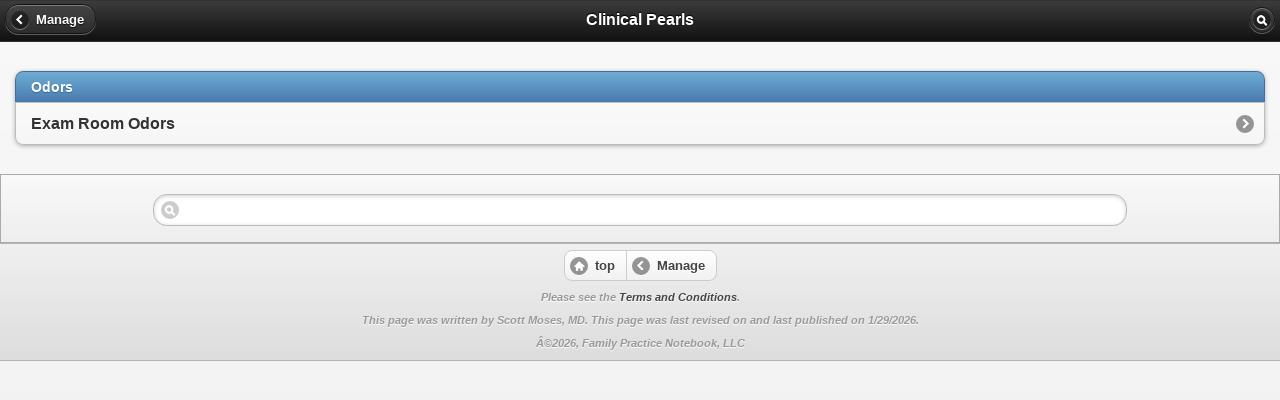

--- FILE ---
content_type: text/html
request_url: https://mobile.fpnotebook.com/Manage/Pearls/index.htm
body_size: 854
content:
<!DOCTYPE html >
<html>
  <head>
    <meta name="viewport" content="width=device-width, minimum-scale=1, maximum-scale=1" />
    <link rel="stylesheet" href="/_assets/jquery.mobile-1.2.0.min.css" />
    <link rel="stylesheet" href="/_assets/fpnMobileJQ.css" />
    <script src="/_assets/jquery-1.8.2.min.js"></script>
    <script type="text/javascript" src="/_assets/jqmHeaderStart.js"></script>
    <script src="/_assets/jquery.mobile-1.2.0.min.js"></script>
    <title>Clinical Pearls</title>
    <meta content="exam, room, odors, clinical, pearls, practice, management" name="keywords" />
    <meta content="Clinical Pearls is a chapter in the book, Practice Management, containing the following 1 pages: Exam Room Odors." name="description" />
    <meta content="ZwibMEISKMvy1SYKN31YpJBAudfigDb/t2VglKo0Uvg=" name="verify-v1" />
  </head>
  <body>
    <div data-role="page" data-theme="c">
      <div data-role="header" data-position="inline" data-theme="a">
        <a href="../index.htm" data-icon="arrow-l" data-role="button">Manage</a>
        <h1>Clinical Pearls</h1>
        <a href="/search.htm" data-icon="search" data-role="button" data-iconpos="notext">search</a>
      </div>
      <div data-role="content">
        <ul data-role="listview" data-filter="false" data-inset="true" data-theme="d">
          <li data-role="list-divider">Odors</li>
          <li>
            <a href="./ExmRmOdrs.htm">Exam Room Odors</a>
          </li>
        </ul>
      </div>
      <div class="ui-body-c ui-body searchBar">
        <div data-role="navbar">
          <form action="/search.htm" method="get">
            <div data-role="fieldcontain">
              <label for="search" class="ui-hidden-accessible">Type your search phrase here</label>
              <input type="search" name="qu" id="search" value="" data-theme="d" />
              <input id="submit" type="hidden" />
            </div>
          </form>
        </div>
      </div>
      <div data-role="footer" id="footer" data-theme="c">
        <div data-role="controlgroup" data-type="horizontal">
          <a href="/index.htm" data-icon="home" data-role="button">top</a>
          <a href="../index.htm" data-icon="arrow-l" data-role="button">Manage</a>
        </div>
        <div>
          <import-content path="/_footer.htm" loading="eager" subinner="[{&quot;selector&quot;:&quot;#revisedDate&quot;, &quot;value&quot;:&quot;1/29/2026&quot;}]"></import-content>
          <script language="JavaScript" src="https://cdnjs.cloudflare.com/ajax/libs/webcomponentsjs/2.6.0/webcomponents-loader.min.js"></script>
          <script language="JavaScript" src="/_assets/import-content.js" type="module"></script>
        </div>
      </div>
    </div>
  </body>
</html>